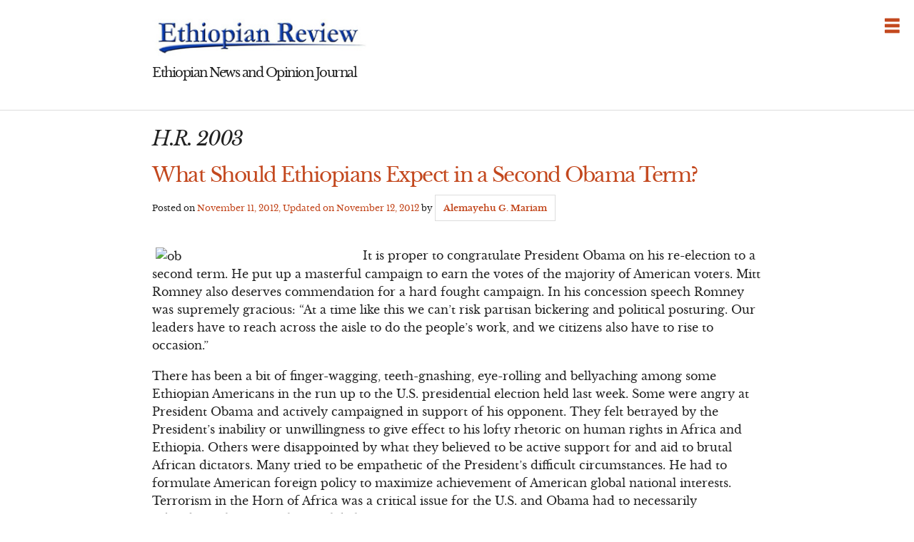

--- FILE ---
content_type: text/html; charset=UTF-8
request_url: http://ethiopianreview.com/content/tag/h-r-2003
body_size: 20046
content:
<!DOCTYPE html>
<html lang="en-US">
<head>
<meta charset="UTF-8">
<meta name="viewport" content="width=device-width, initial-scale=1">
<link rel="profile" href="http://gmpg.org/xfn/11">
<link rel="pingback" href="http://ethiopianreview.com/content/xmlrpc.php">

<title>H.R. 2003 &#8211; Ethiopian Review</title>
<link rel="stylesheet" href="http://ethiopianreview.com/content/wp-content/plugins/i-love-social-bookmarking/includes/style.css" type="text/css" media="screen" /><style type="text/css">div.ilsb-parent , div.ilsb-child {background-color:#FFFFFF;}div.ilsb-child {border-bottom:2px solid #884098}div.ilsb-child span {display:inline-block;float:left;}</style><link rel='dns-prefetch' href='//s0.wp.com' />
<link rel='dns-prefetch' href='//s.w.org' />
<link rel="alternate" type="application/rss+xml" title="Ethiopian Review &raquo; Feed" href="http://ethiopianreview.com/content/feed" />
<link rel="alternate" type="application/rss+xml" title="Ethiopian Review &raquo; Comments Feed" href="http://ethiopianreview.com/content/comments/feed" />
<link rel="alternate" type="application/rss+xml" title="Ethiopian Review &raquo; H.R. 2003 Tag Feed" href="http://ethiopianreview.com/content/tag/h-r-2003/feed" />
		<script type="text/javascript">
			window._wpemojiSettings = {"baseUrl":"https:\/\/s.w.org\/images\/core\/emoji\/11\/72x72\/","ext":".png","svgUrl":"https:\/\/s.w.org\/images\/core\/emoji\/11\/svg\/","svgExt":".svg","source":{"concatemoji":"http:\/\/ethiopianreview.com\/content\/wp-includes\/js\/wp-emoji-release.min.js?ver=4.9.26"}};
			!function(e,a,t){var n,r,o,i=a.createElement("canvas"),p=i.getContext&&i.getContext("2d");function s(e,t){var a=String.fromCharCode;p.clearRect(0,0,i.width,i.height),p.fillText(a.apply(this,e),0,0);e=i.toDataURL();return p.clearRect(0,0,i.width,i.height),p.fillText(a.apply(this,t),0,0),e===i.toDataURL()}function c(e){var t=a.createElement("script");t.src=e,t.defer=t.type="text/javascript",a.getElementsByTagName("head")[0].appendChild(t)}for(o=Array("flag","emoji"),t.supports={everything:!0,everythingExceptFlag:!0},r=0;r<o.length;r++)t.supports[o[r]]=function(e){if(!p||!p.fillText)return!1;switch(p.textBaseline="top",p.font="600 32px Arial",e){case"flag":return s([55356,56826,55356,56819],[55356,56826,8203,55356,56819])?!1:!s([55356,57332,56128,56423,56128,56418,56128,56421,56128,56430,56128,56423,56128,56447],[55356,57332,8203,56128,56423,8203,56128,56418,8203,56128,56421,8203,56128,56430,8203,56128,56423,8203,56128,56447]);case"emoji":return!s([55358,56760,9792,65039],[55358,56760,8203,9792,65039])}return!1}(o[r]),t.supports.everything=t.supports.everything&&t.supports[o[r]],"flag"!==o[r]&&(t.supports.everythingExceptFlag=t.supports.everythingExceptFlag&&t.supports[o[r]]);t.supports.everythingExceptFlag=t.supports.everythingExceptFlag&&!t.supports.flag,t.DOMReady=!1,t.readyCallback=function(){t.DOMReady=!0},t.supports.everything||(n=function(){t.readyCallback()},a.addEventListener?(a.addEventListener("DOMContentLoaded",n,!1),e.addEventListener("load",n,!1)):(e.attachEvent("onload",n),a.attachEvent("onreadystatechange",function(){"complete"===a.readyState&&t.readyCallback()})),(n=t.source||{}).concatemoji?c(n.concatemoji):n.wpemoji&&n.twemoji&&(c(n.twemoji),c(n.wpemoji)))}(window,document,window._wpemojiSettings);
		</script>
		<style type="text/css">
img.wp-smiley,
img.emoji {
	display: inline !important;
	border: none !important;
	box-shadow: none !important;
	height: 1em !important;
	width: 1em !important;
	margin: 0 .07em !important;
	vertical-align: -0.1em !important;
	background: none !important;
	padding: 0 !important;
}
</style>
<link rel='stylesheet' id='wp-polls-css'  href='http://ethiopianreview.com/content/wp-content/plugins/wp-polls/polls-css.css?ver=2.63' type='text/css' media='all' />
<link rel='stylesheet' id='thetalkingfowl-foundation-style-css'  href='http://ethiopianreview.com/content/wp-content/themes/thetalkingfowl/foundation-icons.css?ver=1.0' type='text/css' media='all' />
<link rel='stylesheet' id='thetalkingfowl-style-css'  href='http://ethiopianreview.com/content/wp-content/themes/thetalkingfowl/style.css?ver=4.9.26' type='text/css' media='all' />
<link rel='stylesheet' id='jetpack_css-css'  href='http://ethiopianreview.com/content/wp-content/plugins/jetpack/css/jetpack.css?ver=6.2.2' type='text/css' media='all' />
<script type='text/javascript' src='http://ethiopianreview.com/content/wp-includes/js/jquery/jquery.js?ver=1.12.4'></script>
<script type='text/javascript' src='http://ethiopianreview.com/content/wp-includes/js/jquery/jquery-migrate.min.js?ver=1.4.1'></script>
<script type='text/javascript' src='http://ethiopianreview.com/content/wp-content/themes/thetalkingfowl/js/dug.js?ver=20120206'></script>
<script type='text/javascript' src='http://ethiopianreview.com/content/wp-content/plugins/i-love-social-bookmarking/includes/ilsb.js?ver=0.3'></script>
<link rel='https://api.w.org/' href='http://ethiopianreview.com/content/wp-json/' />
<link rel="EditURI" type="application/rsd+xml" title="RSD" href="http://ethiopianreview.com/content/xmlrpc.php?rsd" />
<link rel="wlwmanifest" type="application/wlwmanifest+xml" href="http://ethiopianreview.com/content/wp-includes/wlwmanifest.xml" /> 
<meta name="generator" content="WordPress 4.9.26" />
	<link rel="stylesheet" href="http://code.jquery.com/ui/1.10.2/themes/smoothness/jquery-ui.css" />
	<script src="http://code.jquery.com/ui/1.10.2/jquery-ui.js"></script>
	<script src="http://ethiopianreview.com/content/wp-content/plugins/google-mp3-audio-player/jquery.ui.touch-punch.js"></script>
	<script src="http://ethiopianreview.com/content/wp-content/plugins/google-mp3-audio-player/swfobject.js"></script>
	<link rel="stylesheet" href="http://ethiopianreview.com/content/wp-content/plugins/google-mp3-audio-player/style.css" />
	<script type="text/javascript">
		
		//An array containing the id's of all mp3 players
		var ca_myPlayers = new Array();
		//An array containing the Volume State of each mp3 player
		var ca_volumeStates = new Array();
		var ca_position = 0;
		
		var $codeart = jQuery.noConflict();
		$codeart(document).ready(function() {
		});
		
		//Function that checks whether or not an audio format is supported
		function supports_media(mimetype, container) {
			var elem = document.createElement(container);
			if(typeof elem.canPlayType == 'function'){
				var playable = elem.canPlayType(mimetype);
				if((playable.toLowerCase() == 'maybe')||(playable.toLowerCase() == 'probably')){
					return true;
				}
			}	
			return false;
		};
		
		function ca_stopAllAudio(except){
			$codeart('audio').each(function(){
				if(this.id!=except){
					this.pause(); // Stop playing
				}
			});
			$codeart('.playpause').removeClass('play');
			$codeart('.playpause').addClass('pause');
		}
		
		//Function that toogles play/pause functions of the audio element
		function ca_tooglePlayPause(el,sender){
			var btn = document.getElementById(sender.id);
			if(document.getElementById(el).paused){
				ca_stopAllAudio(el);
				document.getElementById(el).play();	
				btn.className = "playpause play";
			}
			else{
				document.getElementById(el).pause();
				btn.className = "playpause pause";
			}
		}
		
		//Funtion to stop the audio playing
		function ca_stop(el,id){
			document.getElementById(el).pause();
			document.getElementById(el).currentTime = 0;
			document.getElementById("playpause"+id).className = "playpause pause";
		}
		
		//timeupdate media event handler
		function ca_timeUpdate(el, sender, id){
			//update span id current_time
			var sec = sender.currentTime;
			sec = sec % 3600;
			var min = Math.floor(sec / 60);
			sec = Math.floor(sec % 60);
			if (sec.toString().length < 2) sec = "0" + sec;
			if (min.toString().length < 2) min = "0" + min;
			document.getElementById('currentTime'+id).innerHTML = min + ":" + sec + " / ";
			
			//update span id duration
			var sec2 = sender.duration;
			sec2 = sec2 % 3600;
			var min2 = Math.floor(sec2 / 60);
			sec2 = Math.floor(sec2 % 60);
			if (sec2.toString().length < 2) sec2 = "0" + sec2;
			if (min2.toString().length < 2) min2 = "0" + min2;
			document.getElementById('duration'+id).innerHTML = min2 + ":" + sec2;
			
			//update seekbar attributes: start time, end time, and current time
			var seekbar = document.getElementById(el);
			seekbar.min = sender.startTime;
			seekbar.max = sender.duration;
			seekbar.value = sender.currentTime;
			
			$codeart( "#"+el ).slider( "value", sender.currentTime);
			$codeart( "#"+el ).slider( "option", "max", sender.duration );
			
			//update buffered percent of the audio file
			var width = $codeart('#seek'+id).width();
			var parentWidth = $codeart('#seek'+id).offsetParent().width();
			var percent = 100*width/parentWidth;
			var res = (sender.buffered.end(0)/sender.duration)*percent+"%";
			$codeart("#gutter"+id).css("width", res);
		}
		
		//Toogle muted property of the audio
		function ca_toogleMuted(el,sender){
			var btn = document.getElementById(sender.id);
			if(document.getElementById(el).muted==true){
				document.getElementById(el).muted=false;
				var i=ca_myPlayers.indexOf(el);
				var classVolume = ca_volumeStates[i];
				btn.className = "muteButton "+classVolume;
			}
			else{
				document.getElementById(el).muted=true;
				btn.className = "muteButton noVolume";
			}
		}
		
		//When the audio ends make the pause button look like a play button
		function ca_audioEnded(el){
			btn = document.getElementById(el);
			btn.className = "playpause pause";
		}
		
		//loadedmetadata Media event handler to update span id=duration of the audio player
		function ca_metaLoaded(id){
			var sender = document.getElementById("audio_with_controls"+id);
			var sec = sender.duration;
			sec = sec % 3600;
			var min = Math.floor(sec / 60);
			sec = Math.floor(sec % 60);
			if (sec.toString().length < 2) sec = "0" + sec;
			if (min.toString().length < 2) min = "0" + min;
			document.getElementById('duration'+id).innerHTML = min + ":" + sec;
		}
		
		//function to create the volume bar of the audio player
		function ca_createVolumeBar(id){
			$codeart("#volume"+id).slider({
				value  : 75,
				step   : 1,
				range  : "min",
				min    : 0,
				max    : 100,
				change : function(){
					var value = $codeart("#volume"+id).slider("value");
					var player = document.getElementById("audio_with_controls"+id);
					player.volume = (value / 100);
					
					var classVolume = "";
					if(value>55){
						classVolume = "fullVolume";
					} else if(value>10 && value<=55){
						classVolume = "middleVolume";
					} else{
						classVolume = "noVolume";
					}
					var i=ca_myPlayers.indexOf("audio_with_controls"+id);
					ca_volumeStates[i] = classVolume;
					if(player.muted==true){
						player.muted=false;
					}
					document.getElementById("muteButton"+id).className = "muteButton "+classVolume;
				}
			});
		}
		
		//function to create the seek bar of the audio player
		function ca_createSeekBar(id){
			var seek = $codeart("#seek"+id).slider({
				value  : 0,
				step   : 0.00000001,
				range  : "min",
				min    : 0,
				max    : document.getElementById("audio_with_controls"+id).duration,
				slide  : function( event, ui ) {
					var player = document.getElementById("audio_with_controls"+id);
					player.currentTime = ui.value;
				}
			});
		}
		
		//Initialize the volume state of the audio player when page is loaded
		function ca_initMuteButtonClass(id){
			ca_myPlayers[ca_position] = "audio_with_controls"+id;
			if($codeart("#muteButton"+id).hasClass("fullVolume")) 
			{
				ca_volumeStates[ca_position] = "fullVolume";
			} else if($codeart("#muteButton"+id).hasClass("middleVolume")){
				ca_volumeStates[ca_position] = "middleVolume";
			} else{
				ca_volumeStates[ca_position] = "noVolume";
			}
			ca_position++;
		}
		
		//Make the audio player responsive
		function ca_responsiveAudioPlayer(id,skin,download){
			var playerH = $codeart("#controls"+id).height();
			var playerW = $codeart("#controls"+id).width();
			
			//Verticaly center playpause button
			var playpauseH = $codeart("#playpause"+id).height();
			var fplaypauseH = (playerH-playpauseH)/2;
			$codeart("#playpause"+id).css("top",fplaypauseH);
			
			//Verticaly center seekbar
			var seekH = $codeart("#seek"+id).height();
			var fseekH = (playerH-seekH)/2;
			$codeart("#seek"+id).css("top",fseekH);
			
			//Verticaly center gutter
			var gutterH = $codeart("#gutter"+id).height();
			var fgutterH = (playerH-gutterH)/2;
			$codeart("#gutter"+id).css("top",fgutterH);
			
			//Verticaly adjust timer span to be above the seekbar
			var timerH = 27;
			var ftimerH = ((playerH-timerH)/2)-(gutterH);
			$codeart("#timer"+id).css("top",ftimerH);
			//Verticaly center volumebar
			var volumeH = $codeart("#volume"+id).height();
			var fvolumeH = (playerH-volumeH)/2;
			$codeart("#volume"+id).css("top",fvolumeH);
			//Verticaly center mute button
			var muteH = $codeart("#muteButton"+id).height()+2;
			var fmuteH = (playerH-muteH)/2;
			$codeart("#muteButton"+id).css("top",fmuteH);
			var stopminiH = $codeart("#stop"+id).height();
			if(skin==="small"){
				//Available space for the seekbar & volumebar within audio player
				//The seekbar's volumebar's width attribute changes, other elements remain the same
				var available = playerW-95;
				if(download==="true"){
					available = playerW-110;
				}
				//Verticaly center stop button
				var fstopminiH = (playerH-stopminiH)/2;
				var pomMuteR = 7;
				var pomTimerR = 27;
				if(download==="true"){
					pomMuteR = 35;
					pomTimerR = 50;
				}
			} else{
				//Available space for the seekbar & volumebar within audio player
				//The seekbar's volumebar's width attribute changes, other elements remain the same
				var available = playerW-100;
				//Align stop button with playpause button
				var fstopminiH = (playpauseH+fplaypauseH-stopminiH);
				var pomMuteR = 12;
				var pomTimerR = 35;
			}
			//The seekbar and the gutter are 3/4 of the available space
			var seekW = (available*75)/100;
			$codeart("#seek"+id).css("width",seekW);
			$codeart("#gutter"+id).css("width",seekW);
			
			//The volumebar is 1/4 of the available space
			var volumeW = (available*25)/100;
			if(download==="true" && skin==="small"){
				volumeW = (available*20)/100;
				$codeart("#volume"+id).css("right","34px");	
				
			}
			$codeart("#volume"+id).css("width",volumeW);
			
			var muteR = volumeW+pomMuteR;
			$codeart("#muteButton"+id).css("right",muteR);
			var timerR = volumeW+pomTimerR;
			$codeart("#timer"+id).css("right",timerR);
			$codeart("#stop"+id).css("top",fstopminiH);
			
			if(download==="true")
				$codeart("#downloadButton"+id).css("top",fstopminiH);
		}
		
		function ca_appendDownloadButton(id,mp3){
			$codeart('#default_player_fallback'+id).after('<a id="downloadButton'+id+'" class="download-flash" href="'+mp3+'"></a>');
		}
	</script>
	
	<style type="text/css">
	.codeart-google-mp3-player .download-link{
		display:block;
		padding: 0 5px 0 5px;
		float: left;
	}
	.codeart-google-mp3-player embed{
		float: left;
	}
	.codeart-google-mp3-player{
		overflow: hidden;
	}
	.codeart-google-mp3-player object{
		float: left;
	}
	</style>
	<!--[if gte IE 9]>
		<style type="text/css">
			.gradient {
				filter: none;
			}
		</style>
	<![endif]-->
<style type="text/css">
.wp-polls .pollbar {
	margin: 1px;
	font-size: 4px;
	line-height: 6px;
	height: 6px;
	background-image: url('http://ethiopianreview.com/content/wp-content/plugins/wp-polls/images/default/pollbg.gif');
	border: 1px solid #c8c8c8;
}
</style>
<!-- wp thread comment 1.4.9.4.002 -->
<style type="text/css" media="screen">
.editComment, .editableComment, .textComment{
	display: inline;
}
.comment-childs{
	border: 1px solid #999;
	margin: 5px 2px 2px 4px;
	padding: 4px 2px 2px 4px;
	background-color: white;
}
.chalt{
	background-color: #E2E2E2;
}
#newcomment{
	border:1px dashed #777;width:90%;
}
#newcommentsubmit{
	color:red;
}
.adminreplycomment{
	border:1px dashed #777;
	width:99%;
	margin:4px;
	padding:4px;
}
.mvccls{
	color: #999;
}
			
</style>
</head>

<body class="archive tag tag-h-r-2003 tag-615 group-blog">
<div class="off-canvas-wrap" data-offcanvas>

    <div id="page" class="hfeed site inner-wrap">
        <a class="right-off-canvas-toggle fi-list" href="#" ></a>

        <aside class="right-off-canvas-menu">
            <div class="off-canvas-list"><ul>
<li ><a href="http://ethiopianreview.com/content/">Home</a></li><li id="menu-item-2078" class="menu-item-2078"></li>
<li id="menu-item-37072" class="menu-item-37072"></li>
<li id="menu-item-2077" class="menu-item-2077"></li>
<li id="menu-item-6548" class="menu-item-6548"></li>
<li id="menu-item-3091" class="menu-item-3091"></li>
</ul></div>
        </aside>

        <a class="screen-reader-text" href="#content">Skip to content</a>

        <header class="banner">
            <h1><a href="https://ethiopianreview.com/index/" rel="home"><img style="left: 1px; width:

300px; height: 60px;" alt="Ethiopia" title="Ethiopia" src="https://www.ethiopianreview.com/er_logo.jpg"></a></h1>
                
                <h4>Ethiopian News and Opinion Journal</h4>
        </header><!-- .banner -->

        <hr>

        <main class="content">
		<section class="primary">

		
			<header class="entry-header">
				<h1 class="entry-title"><i>
					H.R. 2003				</i></h1>
							</header><!-- .page-header -->

						
				
<article id="post-42385" class="post-42385 post type-post status-publish format-standard hentry category-africa category-analysis category-ethiopian-news category-featured category-news tag-arab-spring-ethiopia tag-ethiopia-american-foreign-policy tag-ethiopia-counter-terrorism tag-ethiopia-democracy-and-accountability-act-of-2007 tag-g-8-new-alliance-ethiopia tag-h-r-2003 tag-obama-ethiopia tag-obama-second-term-africa tag-politics tag-u-s-human-rights-ethiopia">
	<header>
		<h1><a href="http://ethiopianreview.com/content/42385" rel="bookmark">What Should Ethiopians Expect in a Second Obama Term?</a></h1>
				<div class="meta">
			<span class="posted-on">Posted on <a href="http://ethiopianreview.com/content/42385" rel="bookmark"><time class="entry-date published" datetime="2012-11-11T22:55:09+00:00">November 11, 2012</time>, Updated on <time class="updated" datetime="2012-11-12T08:29:29+00:00">November 12, 2012</time></a></span><span class="byline"> by <span class="author vcard"><a class="url fn n" href="http://ethiopianreview.com/content/author/alemayehu-g-mariam">Alemayehu G. Mariam</a></span></span>		</div>
			</header>

		<p>
		<p><img src="http://open.salon.com/files/obama1352675457.jpg" alt="ob" width="285" hspace="5px" />It is proper to congratulate President Obama on his re-election to a second term. He put up a masterful campaign to earn the votes of the majority of American voters. Mitt Romney also deserves commendation for a hard fought campaign. In his concession speech Romney was supremely gracious: “At a time like this we can&#8217;t risk partisan bickering and political posturing. Our leaders have to reach across the aisle to do the people&#8217;s work, and we citizens also have to rise to occasion.”</p>
<p>There has been a bit of finger-wagging, teeth-gnashing, eye-rolling and bellyaching among some Ethiopian Americans in the run up to the U.S. presidential election held last week. Some were angry at President Obama and actively campaigned in support of his opponent. They felt betrayed by the President’s inability or unwillingness to give effect to his lofty rhetoric on human rights in Africa and Ethiopia. Others were disappointed by what they believed to be active support for and aid to brutal African dictators. Many tried to be empathetic of the President’s difficult circumstances. He had to formulate American foreign policy to maximize achievement of American global national interests. Terrorism in the Horn of Africa was a critical issue for the U.S. and Obama had to necessarily subordinate human rights to global counter-terrorism issues.</p>
<p>I was quite disappointed by the President’s failure to implement even a rudimentary human rights agenda in Ethiopia and the rest of Africa. But I also understood that he had some fierce battles to fight domestically trying to shore up the American economy, pushing some basic social policies, fighting two wars and putting out brushfires in a conflict-ridden world. I gave the President credit for a major diplomatic achievement in the South Sudan referendum which led to the creation of Africa’s newest state.  President Obama authorized the deployment of a small contingent of U.S. troops to capture or kill the bloodthirsty thug Joseph Kony and his criminal partners. He launched the kleptocracy project which I thought was a great idea. As I argued in my column &#8220;<a href="http://www.huffingtonpost.com/alemayehu-g-mariam/africorruption-inc_b_367268.html">Africorruption, Inc.</a>&#8220;, the “business of African governments in the main is corruption. The majority of African ‘leaders’ seize political power to operate sophisticated criminal enterprises to loot their national treasuries and resources.” I felt the kleptocracy project could effectively prevent illicit money transfer from Ethiopia to the U.S. According to Global Financial Integrity, Ethiopia lost US$11.7 billion to illicit financial outflows between 2000 and 2009. I gave the president high marks for working through the U.N. to pass U.N. Resolution 1973 which endorsed the effort to protect Libyan civilians and his use of NATO partners to shoulder much of the military responsibility to rid Gadhafi from Libya after 41 years of brutal dictatorship. More broadly, I give him credit for closing secret  C.I.A. prisons, ending extraordinary renditions and enhanced interrogations (torture), trying to close down the detention camp in Guantánamo Bay and move trials from military tribunals into civilian courts and abide by international laws of human rights. No doubt, he has much more to do in the area of global human rights.</p>
<p>I believe he could have done a lot more in Africa and Ethiopia to promote human rights, but did not. I have written numerous columns over the past couple of years that have been very critical of U.S. policy. In the “<a href="http://open.salon.com/blog/almariam/2011/06/26/us_africa_policy_empty_words_emptier_promises">The Moral Hazard of U.S. Policy in Africa</a>&#8220;, I argued that neither the U.S. nor the West could afford to sacrifice democracy and human rights in Africa to curry favor with incorrigible African dictators whose sole interest is in clinging to power to enrich themselves and their cronies. In my column, “<a href="http://www.huffingtonpost.com/alemayehu-g-mariam/thugtatorship-the-highest_b_828864.html">Thugtatorship: The Highest Stage of African Dictatorship</a>”, I argued Africa&#8217;s thugtatorships have longstanding and profitable partnerships with the West. Through aid and trade, the West and particularly the U.S. has enabled these thugocracies to flourish in Africa. A few months ago, in my column “<a href="http://open.salon.com/blog/almariam/2012/07/07/ethiopia_in_bondaid">Ethiopia in Bond Aid</a>,” I argued that international aid is negatively affecting Africa’s development. “Before much of Africa became ‘independent’ in the 1960s, Africans were held under the yoke of “colonial bondage”. ‘International aid’ addiction has transformed Africa&#8217;s colonial bondage into neo-colonial bondaid.” In another recent column “<a href="http://open.salon.com/blog/almariam/2012/06/03/ethiopia_food_for_famine_and_thought">Ethiopia: Food for Famine and Thought</a>!”, I criticized the G8 Food Security Summit held in Washington, D.C. this past June as a reinvention of the old colonialism: “The G-8’s ‘New Alliance’ smacks of the old Scramble for Africa. The G-8 wants to liberate Africa from hunger, famine and starvation by facilitating the handover of millions of hectares of Africa&#8217;s best land to global multinationals…”</p>
<p>But despite disappointments, misgivings, apprehensions and concern over the Obama Administration’s failure to actively promote human rights in Ethiopia and Africa, I have supported President Obama. For all his faults, he has been an inspiring leader to me. Like many Americans, I was awed by state Senator Obama’s keynote speech at the Democratic national Convention in 2004 when he unapologetically declared: “There&#8217;s not a black America and white America and Latino America and Asian America; there&#8217;s the United States of America. There is not a liberal America. There is not a conservative America. There is a United States of America.” These words continue to inspire me to dream of the day when young Ethiopian men and women shall come together from all parts of the country and shout out and sing the words, “There is not an Oromo Ethiopia, Amhara Ethiopia, Tigrai Ethiopia, Gurage Ethiopia, Ogadeni Ethiopia, Anuak Ethiopia… There is only a united Ethiopia where ‘justice rolls down like water and righteousness like a mighty stream.’”</p>
<p>During the advocacy effort to pass H.R. 2003 (“Ethiopia Democracy and Accountability Act of 2007”), we had opportunities to meet with U.S. Senator Obama’s  staffers in his district office and on the Hill on a number of occasions. Our meetings were encouraging and there was little doubt that Senator Obama would support H.R. 2003 if the bill had made it to the Senate floor after it passed the House of Representatives in October 2007.  <a href="http://www.ethiopianreview.net/index/?p=1858">In February 2008, our advocacy group, the Coalition for H.R. 2003, formally endorsed Barack Obama</a>’s presidential bid. We declared that “it is time for the U.S. to abandon its support of African dictators, and pursue policies that uplift and advance the people of Africa. It is time for an American president who will stand up for human rights in Ethiopia, and demand of those who violate human rights to stand down!”</p>
<p>Over the last four years, our enthusiasm and support for the President flagged and waned significantly as Africa remained on the fringes of U.S. foreign policy agenda. During the recent presidential “foreign policy debate” Africa was barely mentioned. There was only passing reference to Al Qaeda’s presence in Mali, the third poorest country on the planet. (According to the Economist Magazine, <a href="http://www.economist.com/node/16693283?story_id=16693283&amp;CFID=144475029&amp;CFTOKEN=14604540">Ethiopia is the poorest country on the planet.</a>) But not to make excuses, the President had a lot on his foreign policy plate. The Arab Spring was spreading like wildfire sweeping out longtime dictators. Nuclear proliferation in the Middle East remains a critical issue. The global economic meltdown threatens certain European countries with total economic collapse.</p>
<p><strong>Hope Springs Eternal in Ethiopia and the Rest of Africa </strong></p>
<p>I am hopeful that human rights in Africa will occupy a prominent role in the foreign policy agenda of President   Obama’s second term. An indication of such a trend may be evident in the announcement two days after President Obama’s reelection that he will be visiting Myanmar (Burma) in a couple of weeks. After five decades of ruthless military dictatorship, Myanmar is gradually transforming itself into a democracy. President Thein Sein has released political prisoners, lifted media bans and implemented economic and political reforms. Amazingly, pro-democracy leader Aung San Suu Kyi is the acknowledged opposition leader in parliament after two decades of house arrest. Last week, a State Department spokesperson underscored the need for human rights improvement in Ethiopia according to a Voice of America report. There are favorable signs the Obama Administration will pursue a more aggressive human rights agenda in Africa.</p>
<p><strong>President Obama Would Like to Leave a Legacy of Democracy and Freedom in Africa</strong></p>
<p>Historically, second-term presidents become increasingly focused on foreign policy. They also become acutely aware of the legacy they would like to leave after they complete their second term. I believe President Obama would like to leave a memorable and monumental legacy of human rights in Africa. I cannot believe that he is so indifferent to Africa that he would leave it in worse condition than he found it. When he became president, much of Africa was dominated by dictators  who shot their way to power or rigged elections to get into power. In much of Africa today, the absence of the rule of law is shocking to the conscience. Massive human rights violations are commonplace. In Ethiopia, journalists, dissidents, opposition leaders, peaceful demonstrators, civil society and human rights advocates are jailed, harassed and persecuted every day.</p>
<p>Needless to say, for President Obama Africa is the land of his father even though he was born and raised in America. I believe President Obama, like most immigrant Ethiopian Americans, would like to help the continent not only escape poverty but also achieve better governance and greater respect for the rule of law. He would like to see Africa having free and fair elections and improved human rights conditions. In his book Dreams From My Father, he wrote, “… It was into my father’s image, the black man, son of Africa, that I’d packed all the attributes I sought in myself, the attributes of Martin and Malcolm, DuBois and Mandela. And if later I saw that the black men I knew – Frank or Ray or Will or Rafiq – fell short of such lofty standards; if I had learned to respect these men for the struggles they went through, recognizing them as my own – my father’s voice had nevertheless remained untainted, inspiring, rebuking, granting or withholding approval.  You do not work hard enough, Barry. You must help in your people’s struggle. Wake up, black man!” A man whose life’s inspiration comes from Martin Luther King, Malcolm X, W.E. B. DuBois and Nelson Mandela cannot ignore or remain indifferent to the suffering of African peoples. I think he will help Africans in their struggle for dignity in his second term.</p>
<p><strong>U.S. Human Rights Policy in the Post Arab Spring Period</strong></p>
<p>In the post-Arab Spring world, the U.S. has come to realize that its formula of subordinating its human rights policy to security and economic interests in dealing with dictators needs reexamination, recalibration and reformulation. By relying on dictators to maintain domestic and regional stability, the U.S. has historically ignored and remained indifferent to the needs, aspirations and suffering of the Arab masses. When the Arab masses exploded in anger, the U.S. was perplexed and did not know what to do.</p>
<p>The U.S. has been timid in raising human rights issues with Africa’s dictators fearing lack of cooperation in the war on terror and other strategic objectives. The U.S. effort has been limited to issuing empty verbal exhortations and practicing “quite diplomacy” which has produced very little to advance an American human rights agenda. I believe the President understands that America’s long term global interests cannot be advanced or achieved merely through moral exhortations and condemnations. We know that the President’s style is to exhaust diplomacy before taking more drastic measures. As he explained, “The promotion of human rights cannot be about exhortation alone. At times, it must be coupled with painstaking diplomacy. I know that engagement with repressive regimes lacks the satisfying purity of indignation. But I also know that sanctions without outreach&#8211;and condemnation without discussion&#8211;can carry forward a crippling status quo. No repressive regime can move down a new path unless it has the choice of an open door.” For the past four years, few African dictators have walked through the door that leads to democracy and human rights. Many of them have kicked it shut. I am hopeful that in the second term, the President will go beyond “exhortation” to concrete action in dealing with African dictators since he holds their aid purse strings.</p>
<p><strong>President Obama is Not Just a President But Also a Constitutional Lawyer and…  </strong></p>
<p>I believe President Obama’s experiences before he became a national leader continue to have great influence on his thinking and actions. As a constitutional and civil rights lawyer, I believe he has an innate sense of moral distaste and repugnance for injustice and arbitrariness. President Obama cut his teeth as a lawyer representing individuals in civil and voting rights litigation and wrongful terminations in employment though he could have joined any one of the most prestigious law firms in America. He spent his early years doing grassroots organizing and advocacy working with churches and community groups to help the poor and disadvantaged. To be sure, he has spent more time doing community work than serving on the national political stage. As a constitutional and civil rights lawyer, law professor and advocate for the poor, I believe President Obama understands the immense importance of the rule of law, protection of civil liberties and human rights and the need to restrain those who abuse their powers and sneer at the rule of law.  I think the community activist side of him will be more visible in his second term.</p>
<p><strong>Ask Not What Obama Can Do for Ethiopia, But…</strong></p>
<p>Some of us make the mistake of asking what President Obama can do for us. The right question is what we can do for Ethiopia by organizing, mobilizing and lobbying the Obama Administration to establish and pursue a  firm human rights agenda. In his victory speech on election night President Obama said, “The role of citizen in our democracy does not end with your vote. America&#8217;s never been about what can be done for us. It&#8217;s about what can be done by us together through the hard and frustrating, but necessary work of self-government.” Governor Romney in his concession speech said, “At a time like this we can&#8217;t risk partisan bickering and political posturing. Our leaders have to reach across the aisle to do the people&#8217;s work, and we citizens also have to rise to occasion.” These are the principles Ethiopian Americans, and others in the Diaspora and at home, should embrace and practice. It should be time for a fresh start. We should learn from past mistakes and begin to organize and reach out in earnest to the Obama Administration. Many groups have had success with the Administration in advancing their causes including Arab Americans, Iranian Americans, Armenian Americans, Macedonian Americans, Serbian Americans and many others. As human rights activists and advocates, we should demand engagement by senior U.S. officials and diplomats on human rights issues.</p>
<p>The U.S. knows how to apply pressure on dictators who have been “friends”. In the 1980s, the U.S. played a central role in the transition of the Philippines, Chile, Taiwan, and South Korea from dictatorship to democracy. The United States also kept human rights agenda front and center when it conducted negotiations with the Soviet Union and other Soviet-bloc countries. The question is not whether the U.S. can advance a vigorous human rights agenda in Ethiopia or Africa, but if it has the political will to do so. I am hopeful that will will manifest itself in President Obama’s second term.</p>
<p>Amharic translations of recent commentaries by the author may be found at:</p>
<p>http://www.ecadforum.com/Amharic/archives/category/al-mariam-amharic</p>
<p>http://ethioforum.org/?cat=24</p>
<p>Previous commentaries by the author are available at:</p>
<p>http://open.salon.com/blog/almariam/</p>
<p>www.huffingtonpost.com/alemayehu-g-mariam/</p>
			</p>
	
	<footer class="meta">
								<span>
				Posted in <a href="http://ethiopianreview.com/content/category/africa" rel="category tag">Africa</a>, <a href="http://ethiopianreview.com/content/category/analysis" rel="category tag">Analysis</a>, <a href="http://ethiopianreview.com/content/category/ethiopian-news" rel="category tag">Ethiopia</a>, <a href="http://ethiopianreview.com/content/category/featured" rel="category tag">Featured</a>, <a href="http://ethiopianreview.com/content/category/news" rel="category tag">News</a>			</span>
			
						<span>
				Tagged <a href="http://ethiopianreview.com/content/tag/arab-spring-ethiopia" rel="tag">arab spring ethiopia</a>, <a href="http://ethiopianreview.com/content/tag/ethiopia-american-foreign-policy" rel="tag">ethiopia american foreign policy</a>, <a href="http://ethiopianreview.com/content/tag/ethiopia-counter-terrorism" rel="tag">ethiopia counter-terrorism</a>, <a href="http://ethiopianreview.com/content/tag/ethiopia-democracy-and-accountability-act-of-2007" rel="tag">ethiopia democracy and accountability act of 2007</a>, <a href="http://ethiopianreview.com/content/tag/g-8-new-alliance-ethiopia" rel="tag">g-8 new alliance ethiopia</a>, <a href="http://ethiopianreview.com/content/tag/h-r-2003" rel="tag">H.R. 2003</a>, <a href="http://ethiopianreview.com/content/tag/obama-ethiopia" rel="tag">Obama Ethiopia</a>, <a href="http://ethiopianreview.com/content/tag/obama-second-term-africa" rel="tag">obama second term africa</a>, <a href="http://ethiopianreview.com/content/tag/politics" rel="tag">politics</a>, <a href="http://ethiopianreview.com/content/tag/u-s-human-rights-ethiopia" rel="tag">u.s. human rights ethiopia</a>			</span>
					
				<span><a href="http://ethiopianreview.com/content/42385#respond">Leave a comment</a></span>
		
			</footer><!-- .meta -->
</article><!-- #post-## -->

			
				
<article id="post-29232" class="post-29232 post type-post status-publish format-standard hentry category-ethiopian-news tag-birtukan-midekssa tag-columbia-universitys-committee-on-global-thought tag-committee-on-global-thought tag-earth-institute tag-ethio tag-ethiopian-news tag-european-union-election-observation-mission-ethiopia tag-h-r-2003 tag-human-rights-watch-ethiopia tag-jeffrey-sachs tag-joseph-stiglitz tag-lee-bollinger tag-lee-c-bollinger tag-mahmood-ahmadinejad-columbia tag-meles-zenawi tag-s-b-3757 tag-voice-of-america tag-william-easterly">
	<header>
		<h1><a href="http://ethiopianreview.com/content/29232" rel="bookmark">Open Letter to President Lee C. Bollinger, Columbia University</a></h1>
				<div class="meta">
			<span class="posted-on">Posted on <a href="http://ethiopianreview.com/content/29232" rel="bookmark"><time class="entry-date published" datetime="2010-09-17T10:25:31+00:00">September 17, 2010</time>, Updated on <time class="updated" datetime="2013-01-10T04:43:44+00:00">January 10, 2013</time></a></span><span class="byline"> by <span class="author vcard"><a class="url fn n" href="http://ethiopianreview.com/content/author/alemayehu-g-mariam">Alemayehu G. Mariam</a></span></span>		</div>
			</header>

		<p>
		<p>Alemayehu G. Mariam</p>
<p>September 17, 2010</p>
<p>President Lee C. Bollinger<br />
Office of the President<br />
Columbia University<br />
202 Low Library<br />
535 West 116th Street<br />
New York, NY 10027</p>
<p>By Fax: (212) 854-9973 and<br />
Email: <a href="/cdn-cgi/l/email-protection" class="__cf_email__" data-cfemail="86e9e0e0efe5e3e9e0f2eee3f6f4e3f5efe2e3e8f2c6e5e9eaf3ebe4efe7a8e3e2f3">[email&#160;protected]</a></p>
<p>Dear President Bollinger:<br />
On September 22, 2010, Mr. Meles Zenawi is scheduled to deliver the keynote address at an event sponsored by Columbia University&#8217;s Committee on Global Thought. There is widespread belief among Ethiopian Americans that Mr. Zenawi&#8217;s invitation to speak at this event necessarily implies the University&#8217;s endorsement and support of Mr. Zenawi&#8217;s views, policies and actions in Ethiopia. I am writing to request your office to issue an official statement clarifying your position concerning Mr. Zenawi as you so eloquently did when Mahmood Ahmadinejad of Iran spoke on your campus on September 24, 2007.</p>
<p>Let me say at the outset that I believe Mr. Zenawi has a &#8220;right&#8221; to speak at your university, though he is not a United States citizen or lawful resident. I firmly believe, though others may reasonably disagree with me, that any individual who is present in this great country has the right to free expression under the protective umbrella of the First Amendment to the United States Constitution. I make no exceptions for Mr. Zenawi.</p>
<p>In your prefatory remarks preceding Mr. Ahmadinejad&#8217;s speech in 2007, you offered an exposition on free speech that is instructive to all who believe in freedom of expression.[1] You said that the &#8220;genius of the American idea of free speech&#8221; is to empower us not &#8220;to retreat from engagement with ideas we dislike and fear&#8221; and &#8220;to have the intellectual and emotional courage to confront the mind of evil.&#8221; Nowhere is your statement true than in a university where the denizens &#8220;have a deep and almost single-minded commitment to pursue the truth.&#8221; I believe, as you do, that there must be no obstruction to the free exchange of ideas in the university setting. . As you correctly pointed out to Mr. Ahmadinejad, open inquiry, debate and dialogue are &#8220;required by existing norms of free speech in the American university.&#8221;</p>
<p>In your remarks you specified five substantive issue areas for which Mr. Ahmadinejad deserved just condemnation and censure. One of them was Mr. Ahmadinejad&#8217;s &#8220;brutal crackdown on scholars, journalists and human rights advocates&#8221; in Iran. Citing Amnesty International and Human Rights Watch reports, you deplored the execution of more than 200 persons in Iran in 2007, including at least two children. You also expressed just outrage over his denials and mockery of irrefutable facts about the Holocaust, his failure to adhere to international regimes on nuclear power and his support for terrorism. In righteous indignation, you told Mr. Ahmadinejad: &#8220;Mr. President, you exhibit all the signs of a petty and cruel dictator.&#8221;</p>
<p>Petty and cruel dictators, Mr. President, have also infested the African continent and threaten the lives of African peoples on a daily basis. In Ethiopia, for nearly two decades, Mr. Zenawi has lorded over one of the cruelest dictatorships in the modern world. Let the facts speak for themselves:</p>
<p>In 2005, security forces under the personal command and control of Mr. Zenawi massacred 193 unarmed protesters and inflicted severe gunshot wounds on 763 others.[2] Today, the murderers walk the streets free.</p>
<p>In May 2010, Mr. Zenawi made a travesty of democracy by claiming that his party won the parliamentary election by 99.6 percent. The European Union Election Observation Mission described the same election in its preliminary report as &#8220;marred by a narrowing of political space and an uneven playing field.&#8221;[3]</p>
<p>In December 2008, Mr. Zenawi arrested and reinstated a life sentence on Birtukan Midekssa, the only woman political party leader in Ethiopian history. He kept her under extreme conditions in prison. In describing Birtukan&#8217;s situation, the most recent U.S. State Department Human Rights Report stated: &#8220;She was held in solitary confinement until June [2009], despite a court ruling that indicated it was a violation of her constitutional rights. She was also denied access to visitors except for a few close family members, despite a court order granting visitor access without restrictions.&#8221;[4] Birtukan is considered to be a political prisoner by the various international human rights organizations. &#8220;Amnesty International considers her a prisoner of conscience, imprisoned for peacefully exercising her right to freedom of expression and association.&#8221;[5]</p>
<p>A couple of weeks ago, Mr. Zenawi shut down <em>all </em>distance education programs in the country, including those providing higher education and technical training to over 75,000 students in flagrant violation of the applicable laws of the country on the pretext that such programs were interested &#8220;only in collecting money.&#8221;[6]</p>
<p>For the past several years, Mr. Zenawi has misused the legislative process in Ethiopia to institutionalize repression and legitimize gross human rights violations. According to Human Rights Watch[7]:</p>
<blockquote><p>In 2009 the government passed two pieces of legislation that codify some of the worst aspects of the slide towards deeper repression and political intolerance. A civil society law passed in January is one of the most restrictive of its kind, and its provisions will make most independent human rights work impossible. A new counterterrorism law passed in July permits the government and security forces to prosecute political protesters and non-violent expressions of dissent as acts of terrorism.</p></blockquote>
<p>Mr. Zenawi has shuttered private newspaper in Ethiopia and effectively eliminated the independent press. The Committee to Protect Journalists in its recent report stated[8]:</p>
<blockquote><p>The government enacted harsh legislation that criminalized coverage of vaguely defined &#8220;terrorist&#8221; activities, and used administrative restrictions, criminal prosecutions, and imprisonments to induce self-censorship&#8230; The government has had a longstanding practice of bringing trumped-up criminal cases against critical journalists, leaving the charges unresolved for years as a means of intimidating the defendants&#8230; Ethiopia as the only country in sub-Saharan Africa with &#8216;consistent&#8217; and &#8216;substantial&#8217; filtering of web sites&#8230;</p></blockquote>
<p>In your remarks, you challenged Mr. Ahmadinejad on his abuse of the Press Law to ban writers for criticizing the ruling system and rhetorically asked: &#8220;Why are you so afraid of Iranian citizens expressing their opinions for change?&#8221; You need to pose the same question to Mr. Zenawi: &#8220;Why are you so afraid of Ethiopian citizens expressing their opinions for change?&#8221;</p>
<p>Mr. Zenawi has jammed the Voice of America, the official external radio and television broadcasting service of the United States Government, claiming that the 68 year-old service is the equivalent of the Radio Mille Collines, which coordinated the Rwandan genocide in 1994. Mr. Zenawi said: &#8220;We have been convinced for many years that in many respects, the VOA Amharic Service has copied the worst practices of radio stations such as Radio Mille Collines of Rwanda in its wanton disregard of minimum ethics of journalism and engaging in destabilizing propaganda.&#8221;[9]</p>
<p>When Mr. Ahmadinejad outrageously denied the occurrence of the Holocaust, you told him without mincing words: &#8220;You are either brazenly provocative or astonishingly uneducated.&#8221; Mr. Zenawi needs to be similarly rebuked for equating the Voice of America with the wicked and loathsome Radio Mille Collines.</p>
<p>Mr. Zenawi runs one of the most repressive regimes in Africa. Human Rights Watch in its recent report stated[10]: &#8220;Ethiopia&#8217;s citizens are unable to speak freely, organize political activities, and challenge their government&#8217;s policies&#8211;through peaceful protest, voting, or publishing their views&#8211;without fear of reprisal.&#8221; The report described Mr. Zenawi&#8217;s regime as one masquerading in &#8220;a veneer of democratic pretension hiding a repressive state apparatus.&#8221;</p>
<p>Since 2006, a number of bills have been introduced in the United States Congress to restrain Mr. Zenawi from engaging in gross and sustained human rights violations, and to help him move towards democracy. H.R. 2003[11] (&#8220;Ethiopia Democracy and Accountability Act of 2007&#8221;) co-sponsored by 85 members passed the House of Representatives in 2007, but failed to clear the Senate. That bill sought to</p>
<blockquote><p>support human rights, democracy, independence of the judiciary, freedom of the press, peacekeeping capacity building, and economic development in the Federal Democratic Republic of Ethiopia; strengthen U.S. collaboration with Ethiopia in the Global War on Terror; secure the release of all political prisoners and prisoners of conscience in Ethiopia; foster stability, democracy, and economic development in the region; support humanitarian assistance efforts, especially in the Ogaden region; and strengthen U.S.-Ethiopian relations.</p></blockquote>
<p>Just last month, Senators Russ Feingold and Patrick Leahy introduced S.B. 3757[12] (&#8220;Support for Democracy and Human Rights in Ethiopia Act of 2010&#8221;) to</p>
<blockquote><p>to ensure the autonomy and fundamental freedoms of civil society organizations, to respect the rights of and permit non-violent political parties to operate free from intimidation and harassment, including releasing opposition political leaders currently imprisoned; to strengthen the independence of its judiciary, and to allow Voice of America and other independent media to operate and broadcast without interference in Ethiopia [and] to promote respect for human rights and accountability.</p></blockquote>
<p>It is vitally important for academics to speak truth to power. When you stood up and spoke truth to Ahmadinejad on September 24, 2007, you proved to the world the value of &#8220;hav[ing] the intellectual and emotional courage to confront the mind of evil.&#8221; On September 22, 2010, you have another golden opportunity to show the world that you and Columbia University will &#8220;confront the mind of evil&#8221; regardless of its origin on the planet. As millions of Iranians and others rejoiced hearing your words on September 24, 2007, so now millions of Ethiopians eagerly await your statement on September 22, 2010 that Columbia University condemns all violations of human rights, repression and theft of elections in Ethiopia by Mr. Zenawi and his regime.</p>
<p>Permit me to conclude my letter by paraphrasing your eloquent words when you expressed your disgust for Mr. Ahmadinejad&#8217;s actions: &#8220;I am only a professor and a lawyer, and today I feel all the weight of the Ethiopian people yearning to express their revulsion for what Mr. Zenawi has done to them over the past two decades.&#8221;</p>
<p>Sincerely,</p>
<p>Alemayehu G. Mariam, Ph.D., J.D.<br />
Professor and Attorney at Law<br />
Department of Political Science<br />
California State University, San Bernardino</p>
<p>Cc: Profs. Joseph Stiglitz, Jeffrey Sachs, William Easterly (NYU)<br />
Columbia Daily Spectator</p>
<p>[1] http://www.columbia.edu/cu/news/07/09/lcbopeningremarks.html<br />
[2] http://ethiomedia.com/carepress/yared_testimony.pdf<br />
[3] http://www.eueom.eu/files/pressreleases/english/eu-eom-ethiopia-preliminary-statement-25052010_en.pdf<br />
[4] http://www.state.gov/g/drl/rls/hrrpt/2009/af/135953.htm<br />
[5] http://www.amnesty.org/en/individuals-at-risk/write-for-rights/birtukan-mideksa<br />
[6] http://www.huffingtonpost.com/alemayehu-g-mariam/ethiopia-indoctri-nation_b_706199.html<br />
[7] http://www.hrw.org/en/node/87604<br />
[8] http://cpj.org/2010/02/attacks-on-the-press-2009-ethiopia.php<br />
[9] http://www.voanews.com/english/news/africa/east/Ethiopian-PM-Says-He-Will-Authorize-Jamming-VOA-88480397.html<br />
[10] http://www.hrw.org/en/node/89126/section/1 (Human Rights Watch, &#8220;One Hundred Ways of Putting Pressure, Violations of Freedom of Expression and Association in Ethiopia (2010)), pp. 2,3<br />
[11] http://frwebgate.access.gpo.gov/cgi-bin/getdoc.cgi?dbname=110_cong_bills&amp;docid=f:h2003rfs.txt.pdf<br />
[12] http://frwebgate.access.gpo.gov/cgi-bin/getdoc.cgi?dbname=111_cong_bills&amp;docid=f:s3757is.txt.pdf</p>
			</p>
	
	<footer class="meta">
								<span>
				Posted in <a href="http://ethiopianreview.com/content/category/ethiopian-news" rel="category tag">Ethiopia</a>			</span>
			
						<span>
				Tagged <a href="http://ethiopianreview.com/content/tag/birtukan-midekssa" rel="tag">Birtukan Midekssa</a>, <a href="http://ethiopianreview.com/content/tag/columbia-university%e2%80%99s-committee-on-global-thought" rel="tag">Columbia University’s Committee on Global Thought</a>, <a href="http://ethiopianreview.com/content/tag/committee-on-global-thought" rel="tag">Committee on Global Thought</a>, <a href="http://ethiopianreview.com/content/tag/earth-institute" rel="tag">Earth Institute</a>, <a href="http://ethiopianreview.com/content/tag/ethio" rel="tag">ethio</a>, <a href="http://ethiopianreview.com/content/tag/ethiopian-news" rel="tag">Ethiopia</a>, <a href="http://ethiopianreview.com/content/tag/european-union-election-observation-mission-ethiopia" rel="tag">European Union Election Observation Mission Ethiopia</a>, <a href="http://ethiopianreview.com/content/tag/h-r-2003" rel="tag">H.R. 2003</a>, <a href="http://ethiopianreview.com/content/tag/human-rights-watch-ethiopia" rel="tag">Human Rights Watch Ethiopia</a>, <a href="http://ethiopianreview.com/content/tag/jeffrey-sachs" rel="tag">Jeffrey Sachs</a>, <a href="http://ethiopianreview.com/content/tag/joseph-stiglitz" rel="tag">Joseph Stiglitz</a>, <a href="http://ethiopianreview.com/content/tag/lee-bollinger" rel="tag">Lee Bollinger</a>, <a href="http://ethiopianreview.com/content/tag/lee-c-bollinger" rel="tag">Lee C. Bollinger</a>, <a href="http://ethiopianreview.com/content/tag/mahmood-ahmadinejad-columbia" rel="tag">Mahmood Ahmadinejad Columbia</a>, <a href="http://ethiopianreview.com/content/tag/meles-zenawi" rel="tag">Meles Zenawi</a>, <a href="http://ethiopianreview.com/content/tag/s-b-3757" rel="tag">S.B. 3757</a>, <a href="http://ethiopianreview.com/content/tag/voice-of-america" rel="tag">Voice of America</a>, <a href="http://ethiopianreview.com/content/tag/william-easterly" rel="tag">William Easterly</a>			</span>
					
				<span><a href="http://ethiopianreview.com/content/29232#comments">10 Comments</a></span>
		
			</footer><!-- .meta -->
</article><!-- #post-## -->

			
			
		
		</section><!-- .primary -->

        <section class="secondary">
            <div class="widget-area sidebar-1" role="complementary">
                                            </div><!-- sidebar-1 -->

            <div class="widget-area sidebar-2" role="complementary">
                <aside id="search-3" class="widget widget_search"><form role="search" method="get" class="search-form" action="http://ethiopianreview.com/content/">
				<label>
					<span class="screen-reader-text">Search for:</span>
					<input type="search" class="search-field" placeholder="Search &hellip;" value="" name="s" />
				</label>
				<input type="submit" class="search-submit" value="Search" />
			</form></aside>            </div><!-- sidebar-2 -->

            <div class="widget-area sidebar-3" role="complementary">
                                            </div><!-- sidebar-3 -->
        </section> <!-- .secondary -->


            </main><!-- .content -->

            <footer class="contentinfo">
                <div class="contentinfobody">
                    <div class="meta">
                        <a href="http://wordpress.org/">Proudly powered by WordPress</a>
                        <span> | </span>
                        Theme: thetalkingfowl by <a href="http://www.tolusonaike.com" rel="designer">Tolu Sonaike</a>.                    </div>
                </div>
            </footer><!-- .contentinfo -->

            <!-- close the off-canvas menu -->
            <a class="exit-off-canvas"></a>
        </div> <!-- #page -->

    </div><!-- .inner-wrap -->
</div><!-- .off-canvas-wrap -->

	<div style="display:none">
	</div>
<script data-cfasync="false" src="/cdn-cgi/scripts/5c5dd728/cloudflare-static/email-decode.min.js"></script><script type='text/javascript' src='https://s0.wp.com/wp-content/js/devicepx-jetpack.js?ver=202603'></script>
<script type='text/javascript'>
/* <![CDATA[ */
var pollsL10n = {"ajax_url":"http:\/\/ethiopianreview.com\/content\/wp-admin\/admin-ajax.php","text_wait":"Your last request is still being processed. Please wait a while ...","text_valid":"Please choose a valid poll answer.","text_multiple":"Maximum number of choices allowed: ","show_loading":"1","show_fading":"1"};
/* ]]> */
</script>
<script type='text/javascript' src='http://ethiopianreview.com/content/wp-content/plugins/wp-polls/polls-js.js?ver=2.63'></script>
<script type='text/javascript' src='http://ethiopianreview.com/content/wp-content/themes/thetalkingfowl/js/foundation.min.js?ver=20120206'></script>
<script type='text/javascript' src='http://ethiopianreview.com/content/wp-content/themes/thetalkingfowl/js/app.min.js?ver=20120206'></script>
<script type='text/javascript' src='http://ethiopianreview.com/content/wp-includes/js/wp-embed.min.js?ver=4.9.26'></script>


<script>

  (function(i,s,o,g,r,a,m){i['GoogleAnalyticsObject']=r;i[r]=i[r]||function(){

  (i[r].q=i[r].q||[]).push(arguments)},i[r].l=1*new Date();a=s.createElement(o),

  m=s.getElementsByTagName(o)[0];a.async=1;a.src=g;m.parentNode.insertBefore(a,m)

  })(window,document,'script','//www.google-analytics.com/analytics.js','ga');



  ga('create', 'UA-48429974-1', 'ethiopianreview.com');

  ga('send', 'pageview');



</script>
<script defer src="https://static.cloudflareinsights.com/beacon.min.js/vcd15cbe7772f49c399c6a5babf22c1241717689176015" integrity="sha512-ZpsOmlRQV6y907TI0dKBHq9Md29nnaEIPlkf84rnaERnq6zvWvPUqr2ft8M1aS28oN72PdrCzSjY4U6VaAw1EQ==" data-cf-beacon='{"version":"2024.11.0","token":"5df00c64824c481491fe55cc78895c27","r":1,"server_timing":{"name":{"cfCacheStatus":true,"cfEdge":true,"cfExtPri":true,"cfL4":true,"cfOrigin":true,"cfSpeedBrain":true},"location_startswith":null}}' crossorigin="anonymous"></script>
</body>
</html>


--- FILE ---
content_type: text/css
request_url: http://ethiopianreview.com/content/wp-content/plugins/i-love-social-bookmarking/includes/style.css
body_size: 534
content:
div.ilsb_parent {margin:0px auto 0px 0px;}
div.ilsb-child {position:absolute; display:none; margin:0px; padding:0px 0px 6px 0px;}
div.ilsb-child span {padding:0px;}

.ilsb {padding:3px 22px 3px 25px; line-height:26px; background-position:0 50%; background-repeat:no-repeat;}
.ilsb-share {background-image:url(share.png);}
.ilsb-subscribe {background-image:url(subscribe.png);}
.ilsb-blinklist {background-image:url(blinklist.png);}
.ilsb-bloglines {background-image:url(bloglines.png);}
.ilsb-blogmarks {background-image:url(blogmarks.png);}
.ilsb-digg {background-image:url(digg.png);}
.ilsb-delicious {background-image:url(delicious.png);}
.ilsb-facebook {background-image:url(facebook.png);}
.ilsb-flickr {background-image:url(flickr.png);}
.ilsb-furl {background-image:url(furl.png);}
.ilsb-magnolia {background-image:url(magnolia.png);}
.ilsb-newsvine {background-image:url(newsvine.png);}
.ilsb-reddit {background-image:url(reddit.png);}
.ilsb-stumbleupon {background-image:url(stumbleupon.png);}
.ilsb-technorati {background-image:url(technorati.png);}

.ilsb-arial {font-family:Arial, Helvetica, sans-serif;}
.ilsb-century {font-family:'Century Gothic', 'Lucida Grande', sans-serif;}
.ilsb-courier {font-family:'Courier New', Courier, monospace;}
.ilsb-georgia {font-family:Georgia, 'Times New Roman', Times, serif;}
.ilsb-lucida {font-family:'Lucida Sans Unicode', 'Lucida Grande', sans-serif;}
.ilsb-tahoma {font-family:Tahoma, Verdana, Helvetica, sans-serif;}
.ilsb-times {font-family:'Times New Roman', Times, serif;}
.ilsb-verdana {font-family:Verdana, Arial, Helvetica, sans-serif;}
